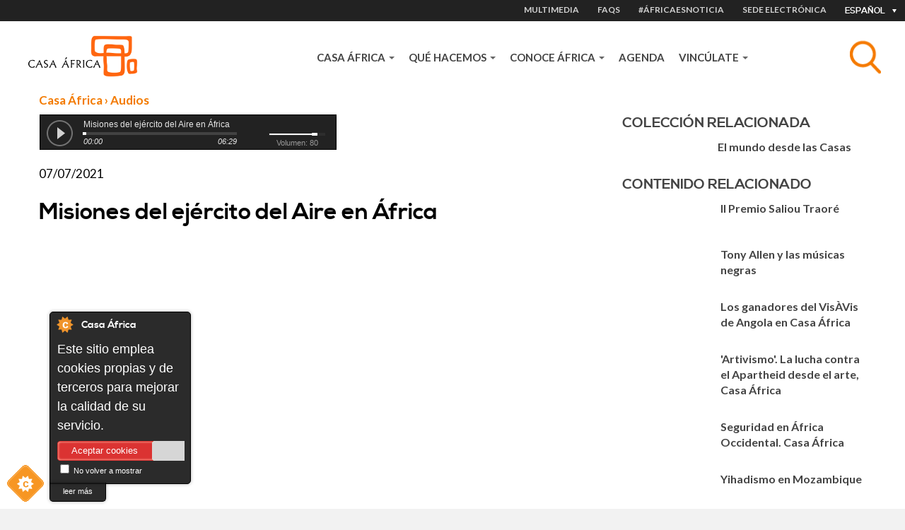

--- FILE ---
content_type: text/html; charset=utf-8
request_url: https://www.casafrica.es/es/mediateca/audio/misiones-del-ejercito-del-aire-en-africa
body_size: 12340
content:
<!DOCTYPE html>
  <!--[if IEMobile 7]><html class="no-js ie iem7" lang="es" dir="ltr"><![endif]-->
  <!--[if lte IE 6]><html class="no-js ie lt-ie9 lt-ie8 lt-ie7" lang="es" dir="ltr"><![endif]-->
  <!--[if (IE 7)&(!IEMobile)]><html class="no-js ie lt-ie9 lt-ie8" lang="es" dir="ltr"><![endif]-->
  <!--[if IE 8]><html class="no-js ie lt-ie9" lang="es" dir="ltr"><![endif]-->
  <!--[if (gte IE 9)|(gt IEMobile 7)]><html class="no-js ie" lang="es" dir="ltr" prefix="og: http://ogp.me/ns# content: http://purl.org/rss/1.0/modules/content/ dc: http://purl.org/dc/terms/ foaf: http://xmlns.com/foaf/0.1/ rdfs: http://www.w3.org/2000/01/rdf-schema# sioc: http://rdfs.org/sioc/ns# sioct: http://rdfs.org/sioc/types# skos: http://www.w3.org/2004/02/skos/core# xsd: http://www.w3.org/2001/XMLSchema#"><![endif]-->
  <!--[if !IE]><!--><html class="no-js" lang="es" dir="ltr" prefix="og: http://ogp.me/ns# content: http://purl.org/rss/1.0/modules/content/ dc: http://purl.org/dc/terms/ foaf: http://xmlns.com/foaf/0.1/ rdfs: http://www.w3.org/2000/01/rdf-schema# sioc: http://rdfs.org/sioc/ns# sioct: http://rdfs.org/sioc/types# skos: http://www.w3.org/2004/02/skos/core# xsd: http://www.w3.org/2001/XMLSchema#"><!--<![endif]-->
<head>
  <meta charset="utf-8" />
<link rel="shortcut icon" href="https://www.casafrica.es/sites/default/files/favicon_0.ico" type="image/vnd.microsoft.icon" />
<link rel="profile" href="http://www.w3.org/1999/xhtml/vocab" />
<meta name="HandheldFriendly" content="true" />
<meta name="MobileOptimized" content="width" />
<meta http-equiv="cleartype" content="on" />
<link rel="apple-touch-icon-precomposed" href="https://www.casafrica.es/sites/all/themes/contrib/omega/omega/apple-touch-icon-precomposed-114x114.png" sizes="114x114" />
<link rel="apple-touch-icon-precomposed" href="https://www.casafrica.es/sites/all/themes/contrib/omega/omega/apple-touch-icon-precomposed.png" />
<link rel="apple-touch-icon-precomposed" href="https://www.casafrica.es/sites/all/themes/contrib/omega/omega/apple-touch-icon-precomposed-144x144.png" sizes="144x144" />
<link rel="apple-touch-icon-precomposed" href="https://www.casafrica.es/sites/all/themes/contrib/omega/omega/apple-touch-icon-precomposed-72x72.png" sizes="72x72" />
<meta name="viewport" content="width=device-width, initial-scale=1.0" />
<meta name="generator" content="Drupal 7 (http://drupal.org)" />
<link rel="canonical" href="https://www.casafrica.es/es/mediateca/audio/misiones-del-ejercito-del-aire-en-africa" />
<link rel="shortlink" href="https://www.casafrica.es/es/node/49887" />
<meta property="og:site_name" content="Casafrica" />
<meta property="og:type" content="non_profit" />
<meta property="og:url" content="https://www.casafrica.es" />
<meta property="og:title" content="Misiones del ejército del Aire en África" />
<meta property="og:updated_time" content="2025-01-20T16:15:25+00:00" />
<meta property="og:image" content="https://www.casafrica.es/sites/all/themes/custom/cafricath/logo.png" />
<meta property="article:published_time" content="2021-07-07T11:48:55+01:00" />
<meta property="article:modified_time" content="2025-01-20T16:15:25+00:00" />
  <title>Misiones del ejército del Aire en África | Casa África</title>
  <link type="text/css" rel="stylesheet" href="https://www.casafrica.es/sites/default/files/css/css_NliRjiR2et_p4hxOOuIVlC6M0E-US1f5zZkCqyzbZgc.css" media="all" />
<link type="text/css" rel="stylesheet" href="https://www.casafrica.es/sites/default/files/css/css_8RcwqymGmMZUYSG3X8NfVhVvmSRLif0DrkNrhQZBRsc.css" media="all" />
<link type="text/css" rel="stylesheet" href="https://cdnjs.cloudflare.com/ajax/libs/font-awesome/4.4.0/css/font-awesome.min.css" media="all" />
<link type="text/css" rel="stylesheet" href="https://www.casafrica.es/sites/default/files/css/css_ukdcFwMbIuc75xlGDF4g-LmM1kKaSwVZrDra3Ex9Bic.css" media="all" />
<link type="text/css" rel="stylesheet" href="https://www.casafrica.es/sites/default/files/css/css_WfGl0B9UV7ZrBcUBAKrS-96LXpTM8PiwCtVAYLLhSnk.css" media="all" />
<link type="text/css" rel="stylesheet" href="https://www.casafrica.es/sites/default/files/css/css_n3nCrQ457McBoz5XrfP26mFqS3ndZ9PEPwz2xVhBbDw.css" media="all" />
<link rel="stylesheet" href="https://use.typekit.net/ouh0ysa.css">
  <script src="https://www.casafrica.es/sites/default/files/js/js_mN9w0LQVxoL2dnVlT9Gw3WGphOAAFPIl81G3deI_7uk.js"></script>
<script src="https://www.casafrica.es/sites/default/files/js/js_OsIPqDDixzSgYN1lqPUkslBo7VIBQTCag3yv7DdRnQs.js"></script>
<script src="https://www.casafrica.es/sites/default/files/js/js_x4kAL64nHjTBsdBl7Ah-mfA2Xm732abOYRubJrutZ1E.js"></script>
<script src="https://www.casafrica.es/sites/default/files/js/js_MLt56RzJqWFR_aiJFFfvi_t_kLCw9UBBQxB9eAVl_9M.js"></script>
<script src="https://www.googletagmanager.com/gtag/js?id=G-MHKETBTX9N"></script>
<script>window.dataLayer = window.dataLayer || [];function gtag(){dataLayer.push(arguments)};gtag("js", new Date());gtag("set", "developer_id.dMDhkMT", true);gtag("config", "G-MHKETBTX9N", {"groups":"default","anonymize_ip":true});</script>
<script src="https://www.casafrica.es/sites/default/files/js/js_gNfPAuz-hqFa8MFp_JFsJfoX297ioF1Ab58bUPU3C2I.js"></script>
<script src="https://www.casafrica.es/sites/default/files/js/js_lbSGCBlYWcmb-lQ_GuyXsYVWFrjNaYyUvibsbyRykCM.js"></script>
<script>jQuery.extend(Drupal.settings, {"basePath":"\/","pathPrefix":"es\/","setHasJsCookie":0,"ajaxPageState":{"theme":"cafricath","theme_token":"xeIJdPQvmsHpspe2UTnZDumBvauWKtEdX21GDsncQjE","jquery_version":"1.10","js":{"0":1,"1":1,"2":1,"3":1,"sites\/all\/modules\/contrib\/jplayer\/theme\/jplayer.js":1,"sites\/all\/modules\/contrib\/jquery_update\/replace\/jquery\/1.10\/jquery.min.js":1,"misc\/jquery-extend-3.4.0.js":1,"misc\/jquery-html-prefilter-3.5.0-backport.js":1,"misc\/jquery.once.js":1,"misc\/drupal.js":1,"sites\/all\/themes\/contrib\/omega\/omega\/js\/no-js.js":1,"sites\/all\/modules\/contrib\/jquery_update\/replace\/ui\/ui\/minified\/jquery.ui.core.min.js":1,"sites\/all\/modules\/contrib\/jquery_update\/replace\/ui\/ui\/minified\/jquery.ui.widget.min.js":1,"sites\/all\/modules\/contrib\/jquery_update\/replace\/ui\/ui\/minified\/jquery.ui.tabs.min.js":1,"sites\/all\/modules\/contrib\/jquery_update\/replace\/ui\/ui\/minified\/jquery.ui.accordion.min.js":1,"sites\/all\/libraries\/jplayer\/jquery.jplayer.min.js":1,"sites\/all\/modules\/contrib\/jquery_update\/replace\/ui\/external\/jquery.cookie.js":1,"sites\/all\/modules\/contrib\/jquery_update\/replace\/misc\/jquery.form.min.js":1,"sites\/all\/libraries\/chosen\/chosen.jquery.min.js":1,"misc\/ajax.js":1,"sites\/all\/modules\/contrib\/jquery_update\/js\/jquery_update.js":1,"sites\/all\/modules\/cookiecontrol\/js\/cookieControl-5.1.min.js":1,"public:\/\/languages\/es_t_YAHfvtSaRezBFhU-PQjoLT4kOz2OVuACOak7oL6Tw.js":1,"sites\/all\/libraries\/colorbox\/jquery.colorbox-min.js":1,"sites\/all\/modules\/contrib\/colorbox\/js\/colorbox.js":1,"sites\/all\/modules\/contrib\/colorbox\/js\/colorbox_inline.js":1,"sites\/all\/modules\/contrib\/views_load_more\/views_load_more.js":1,"sites\/all\/modules\/contrib\/views\/js\/base.js":1,"misc\/progress.js":1,"sites\/all\/modules\/contrib\/views\/js\/ajax_view.js":1,"sites\/all\/modules\/custom\/ca_search\/js\/generic-search.behaviors.js":1,"sites\/all\/modules\/contrib\/tb_megamenu\/js\/tb-megamenu-frontend.js":1,"sites\/all\/modules\/contrib\/tb_megamenu\/js\/tb-megamenu-touch.js":1,"sites\/all\/modules\/google_analytics\/googleanalytics.js":1,"https:\/\/www.googletagmanager.com\/gtag\/js?id=G-MHKETBTX9N":1,"4":1,"sites\/all\/modules\/contrib\/better_exposed_filters\/better_exposed_filters.js":1,"sites\/all\/modules\/contrib\/field_group\/field_group.js":1,"sites\/all\/modules\/contrib\/ctools\/js\/auto-submit.js":1,"sites\/all\/modules\/contrib\/chosen\/chosen.js":1,"sites\/all\/themes\/custom\/cafricath\/js\/cafricath.behaviors.js":1,"sites\/all\/themes\/custom\/cafricath\/js\/mobile-menu.js":1,"sites\/all\/themes\/custom\/cafricath\/ca_colorbox\/colorbox_style.js":1},"css":{"sites\/all\/themes\/contrib\/omega\/omega\/css\/modules\/system\/system.base.css":1,"sites\/all\/themes\/contrib\/omega\/omega\/css\/modules\/system\/system.menus.theme.css":1,"sites\/all\/themes\/contrib\/omega\/omega\/css\/modules\/system\/system.messages.theme.css":1,"sites\/all\/themes\/contrib\/omega\/omega\/css\/modules\/system\/system.theme.css":1,"sites\/all\/modules\/contrib\/date\/date_repeat_field\/date_repeat_field.css":1,"modules\/node\/node.css":1,"sites\/all\/modules\/contrib\/views\/css\/views.css":1,"sites\/all\/themes\/contrib\/omega\/omega\/css\/modules\/field\/field.theme.css":1,"sites\/all\/themes\/contrib\/omega\/omega\/css\/modules\/user\/user.base.css":1,"sites\/all\/themes\/contrib\/omega\/omega\/css\/modules\/user\/user.theme.css":1,"sites\/all\/modules\/contrib\/ckeditor\/css\/ckeditor.css":1,"misc\/ui\/jquery.ui.core.css":1,"misc\/ui\/jquery.ui.theme.css":1,"misc\/ui\/jquery.ui.tabs.css":1,"misc\/ui\/jquery.ui.accordion.css":1,"sites\/all\/libraries\/chosen\/chosen.css":1,"sites\/all\/modules\/contrib\/chosen\/css\/chosen-drupal.css":1,"sites\/all\/modules\/contrib\/better_messages\/better_messages_admin.css":1,"sites\/all\/modules\/contrib\/better_messages\/skins\/default\/better_messages.css":1,"sites\/all\/modules\/custom\/bootstrap_layouts\/assets\/css\/layout.css":1,"sites\/all\/modules\/contrib\/ctools\/css\/ctools.css":1,"sites\/all\/modules\/contrib\/panels\/css\/panels.css":1,"sites\/all\/modules\/contrib\/jplayer\/theme\/jplayer.css":1,"https:\/\/cdnjs.cloudflare.com\/ajax\/libs\/font-awesome\/4.4.0\/css\/font-awesome.min.css":1,"sites\/all\/modules\/contrib\/tb_megamenu\/css\/bootstrap.css":1,"sites\/all\/modules\/contrib\/tb_megamenu\/css\/base.css":1,"sites\/all\/modules\/contrib\/tb_megamenu\/css\/default.css":1,"sites\/all\/modules\/contrib\/tb_megamenu\/css\/compatibility.css":1,"sites\/all\/libraries\/fontello\/css\/fontello.css":1,"sites\/all\/modules\/contrib\/date\/date_api\/date.css":1,"sites\/all\/themes\/custom\/cafricath\/css\/styles.css":1,"sites\/all\/themes\/custom\/cafricath\/css\/styles0.css":1,"all:0":1}},"colorbox":{"transition":"elastic","speed":"350","opacity":"0.60","slideshow":false,"slideshowAuto":true,"slideshowSpeed":"2500","slideshowStart":"start slideshow","slideshowStop":"stop slideshow","current":"{current} of {total}","previous":"\u00ab Prev","next":"Next \u00bb","close":"Close","overlayClose":true,"returnFocus":true,"maxWidth":"100%","maxHeight":"80%","initialWidth":"100%","initialHeight":"80%","fixed":true,"scrolling":false,"mobiledetect":false,"mobiledevicewidth":"480px","file_public_path":"\/sites\/default\/files","specificPagesDefaultValue":"admin*\nimagebrowser*\nimg_assist*\nimce*\nnode\/add\/*\nnode\/*\/edit\nprint\/*\nprintpdf\/*\nsystem\/ajax\nsystem\/ajax\/*"},"jplayerInstances":{"jplayer-node-49887-field-audio-file-1769419692":{"files":[{"mp3":"https:\/\/www.casafrica.es\/sites\/default\/files\/contents\/audio\/misiones_del_ejercito_del_aire_en_africa.mp3"}],"solution":"html, flash","supplied":"mp3","preload":"metadata","volume":0.8,"muted":false,"autoplay":false,"repeat":"none","backgroundColor":"000000","continuous":"0"},"jplayer-node-46856-field-audio-file-1769419692":{"files":[{"mp3":"https:\/\/www.casafrica.es\/sites\/default\/files\/contents\/audio\/ii_premio_saliou_traore.mp3"}],"solution":"html, flash","supplied":"mp3","preload":"metadata","volume":0.8,"muted":false,"autoplay":false,"repeat":"none","backgroundColor":"000000","continuous":"0"},"jplayer-node-46872-field-audio-file-1769419692":{"files":[{"mp3":"https:\/\/www.casafrica.es\/sites\/default\/files\/contents\/audio\/tony_allen_y_las_musicas_negras.mp3"}],"solution":"html, flash","supplied":"mp3","preload":"metadata","volume":0.8,"muted":false,"autoplay":false,"repeat":"none","backgroundColor":"000000","continuous":"0"},"jplayer-node-46890-field-audio-file-1769419692":{"files":[{"mp3":"https:\/\/www.casafrica.es\/sites\/default\/files\/contents\/audio\/los_ganadores_del_visavis_de_angola_en_casa_africa.mp3"}],"solution":"html, flash","supplied":"mp3","preload":"metadata","volume":0.8,"muted":false,"autoplay":false,"repeat":"none","backgroundColor":"000000","continuous":"0"},"jplayer-node-46906-field-audio-file-1769419692":{"files":[{"mp3":"https:\/\/www.casafrica.es\/sites\/default\/files\/contents\/audio\/artivismo._la_lucha_contra_el_apartheid_desde_el_arte_casa_africa.mp3"}],"solution":"html, flash","supplied":"mp3","preload":"metadata","volume":0.8,"muted":false,"autoplay":false,"repeat":"none","backgroundColor":"000000","continuous":"0"},"jplayer-node-46923-field-audio-file-1769419692":{"files":[{"mp3":"https:\/\/www.casafrica.es\/sites\/default\/files\/contents\/audio\/seguridad_en_africa_occidental._casa_africa.mp3"}],"solution":"html, flash","supplied":"mp3","preload":"metadata","volume":0.8,"muted":false,"autoplay":false,"repeat":"none","backgroundColor":"000000","continuous":"0"},"jplayer-node-48710-field-audio-file-1769419692":{"files":[{"mp3":"https:\/\/www.casafrica.es\/sites\/default\/files\/contents\/audio\/yihadismo_en_mozambique.mp3"}],"solution":"html, flash","supplied":"mp3","preload":"metadata","volume":0.8,"muted":false,"autoplay":false,"repeat":"none","backgroundColor":"000000","continuous":"0"},"jplayer-node-50061-field-audio-file-1769419692":{"files":[{"mp3":"https:\/\/www.casafrica.es\/sites\/default\/files\/contents\/audio\/wame_molefhe.mp3"}],"solution":"html, flash","supplied":"mp3","preload":"metadata","volume":0.8,"muted":false,"autoplay":false,"repeat":"none","backgroundColor":"000000","continuous":"0"},"jplayer-node-50498-field-audio-file-1769419692":{"files":[{"mp3":"https:\/\/www.casafrica.es\/sites\/default\/files\/contents\/audio\/sociedad_en_transformacion.mp3"}],"solution":"html, flash","supplied":"mp3","preload":"metadata","volume":0.8,"muted":false,"autoplay":false,"repeat":"none","backgroundColor":"000000","continuous":"0"},"jplayer-node-53830-field-audio-file-1769419692":{"files":[{"mp3":"https:\/\/www.casafrica.es\/sites\/default\/files\/contents\/audio\/seminario_acrofa.mp3"}],"solution":"html, flash","supplied":"mp3","preload":"metadata","volume":0.8,"muted":false,"autoplay":false,"repeat":"none","backgroundColor":"000000","continuous":"0"},"jplayer-node-53889-field-audio-file-1769419692":{"files":[{"mp3":"https:\/\/www.casafrica.es\/sites\/default\/files\/contents\/audio\/los_maquis.mp3"}],"solution":"html, flash","supplied":"mp3","preload":"metadata","volume":0.8,"muted":false,"autoplay":false,"repeat":"none","backgroundColor":"000000","continuous":"0"}},"jPlayer":{"swfPath":"\/sites\/all\/libraries\/jplayer\/jquery.jplayer.swf","showHour":false,"showMin":true,"showSec":true,"padHour":false,"padMin":true,"padSec":true,"sepHour":":","sepMin":":","sepSec":""},"better_exposed_filters":{"views":{"related_content":{"displays":{"block_2":{"filters":[]}}},"related_collection_content":{"displays":{"block":{"filters":[]}}}},"datepicker":false,"slider":false,"settings":[],"autosubmit":false},"field_group":{"div":"block_style_3"},"views":{"ajax_path":"\/es\/views\/ajax","ajaxViews":{"views_dom_id:1a0e5a3eda87c7123490f247c79689cc":{"view_name":"related_collection_content","view_display_id":"block","view_args":"49887\/49887\/audio","view_path":"node\/49887","view_base_path":null,"view_dom_id":"1a0e5a3eda87c7123490f247c79689cc","pager_element":0}}},"urlIsAjaxTrusted":{"\/es\/views\/ajax":true,"\/es\/system\/ajax":true,"\/es\/search":true,"\/es":true},"googleanalytics":{"account":["G-MHKETBTX9N"],"trackOutbound":1,"trackMailto":1,"trackDownload":1,"trackDownloadExtensions":"7z|aac|arc|arj|asf|asx|avi|bin|csv|doc(x|m)?|dot(x|m)?|exe|flv|gif|gz|gzip|hqx|jar|jpe?g|js|mp(2|3|4|e?g)|mov(ie)?|msi|msp|pdf|phps|png|ppt(x|m)?|pot(x|m)?|pps(x|m)?|ppam|sld(x|m)?|thmx|qtm?|ra(m|r)?|sea|sit|tar|tgz|torrent|txt|wav|wma|wmv|wpd|xls(x|m|b)?|xlt(x|m)|xlam|xml|z|zip","trackColorbox":1},"ajax":{"edit-search":{"callback":"reload_search_results","wrapper":"generic-search-results","event":"search:autocomplete","url":"\/es\/system\/ajax","submit":{"_triggering_element_name":"search"}}},"chosen":{"selector":".views-exposed-form-pagina-agenda-block-search select.form-select","minimum_single":0,"minimum_multiple":0,"minimum_width":200,"options":{"allow_single_deselect":false,"disable_search":true,"disable_search_threshold":0,"search_contains":true,"placeholder_text_multiple":"Elija algunas opciones","placeholder_text_single":"Elija una opci\u00f3n","no_results_text":"Sin resultados","inherit_select_classes":true}}});</script>
</head>
<body class="html not-front not-logged-in page-node page-node- page-node-49887 node-type-audio i18n-es section-mediateca">
  <a href="#main-content" class="element-invisible element-focusable">Pasar al contenido principal</a>
    <div class="l-page">

            <div class="l-one">
              <div class="l-region l-region--one">
    <div id="block-locale-language" role="complementary" class="block block--locale block--locale-language">
  <div class="inner-content">
            <div class="block__content">
      <div class="current-lang">Español</div>
      <div class="available-langs">
        <ul class="language-switcher-locale-url"><li class="en first"><a href="/en/mediateca/audio/misiones-del-ejercito-del-aire-en-africa" class="language-link" xml:lang="en">English</a></li>
<li class="es active"><a href="/es/mediateca/audio/misiones-del-ejercito-del-aire-en-africa" class="language-link active" xml:lang="es">Español</a></li>
<li class="fr"><a href="/fr/mediateca/audio/misiones-del-ejercito-del-aire-en-africa" class="language-link" xml:lang="fr">Français</a></li>
<li class="pt last"><a href="/pt/mediateca/audio/misiones-del-ejercito-del-aire-en-africa" class="language-link" xml:lang="pt">Portuguese</a></li>
</ul>      </div>
    </div>
  </div>
</div>
<nav id="block-menu-menu-heading-menu" role="navigation" class="block block--menu block--menu-menu-heading-menu">
      
  <ul class="menu"><li class="first leaf item-1"><a href="/es/multimedia">MULTIMEDIA</a></li>
<li class="leaf item-2"><a href="/es/content/faqs">FAQS</a></li>
<li class="leaf"><a href="/es/africaesnoticia">#ÁfricaEsNoticia</a></li>
<li class="last leaf"><a href="https://www.casafrica.es/es/portal-de-transparencia#container-9492">Sede electrónica</a></li>
</ul></nav>
  </div>
        </div>
    
            <div class="l-two">
              <div class="l-region l-region--two">
    <div id="block-blockify-blockify-logo" class="block block--blockify block--blockify-blockify-logo">
  <div class="inner-content">
    <!--  -->
        <div class="block__content">
      <a href="/es" id="logo" rel="home" title="Return to the Casa África home page"><img typeof="foaf:Image" src="https://www.casafrica.es/sites/all/themes/custom/cafricath/logo.png" alt="Casa África logo" /></a>    </div>
  </div>
</div>
<div id="block-ca-search-generic-search" class="block block--ca-search block--ca-search-generic-search">
  <div class="inner-content">
    <!--  -->
        <div class="block__content">
      <form class="ca-search-block-generic-search-form" action="/es/search" method="post" id="ca-search-block-generic-search-form" accept-charset="UTF-8"><div><div class="search-form-wrapper-top form-wrapper" id="edit-search-form-wrapper-top"><div class="form-item form-type-textfield form-item-search">
  <label class="element-invisible" for="edit-search">Asunto </label>
 <input placeholder="Busca tema, país, empresa, persona, autor..." autocomplete="off" class="search-autocomplete form-text" data-set-focus="1" type="text" id="edit-search" name="search" value="" size="60" maxlength="128" />
</div>
<input type="submit" id="edit-submit" name="op" value="Buscar" class="form-submit" /><div class="trigger-button"></div></div><div class="search-form-wrapper-bottom form-wrapper" id="edit-search-form-wrapper-bottom"><div id="generic-search-results" class="form-wrapper"></div></div><input type="hidden" name="form_build_id" value="form-o243C8s-KvMXXI7I5UajQQP-Ig375LDQutdyr6GdU3g" />
<input type="hidden" name="form_id" value="ca_search_block_generic_search_form" />
</div></form>    </div>
  </div>
</div>
<div id="block-tb-megamenu-main-menu" class="block block--tb-megamenu block--tb-megamenu-main-menu">
  <div class="inner-content">
    <!--  -->
        <div class="block__content">
      <div  class="tb-megamenu tb-megamenu-main-menu" class="tb-megamenu tb-megamenu-main-menu" role="navigation" aria-label="Main navigation">
      <button data-target=".nav-collapse" data-toggle="collapse" class="btn btn-navbar tb-megamenu-button" type="button">
      <i class="fa fa-reorder"></i>
    </button>
    <div class="nav-collapse  always-show">
    <ul  class="tb-megamenu-nav nav level-0 items-5" class="tb-megamenu-nav nav level-0 items-5">
    <li  data-id="1058" data-level="1" data-type="menu_item" data-class="" data-xicon="" data-caption="" data-alignsub="" data-group="0" data-hidewcol="0" data-hidesub="0" id="" style="" class="tb-megamenu-item level-1 mega dropdown" class="tb-megamenu-item level-1 mega dropdown">
    <a href="#"  class="dropdown-toggle">
            Casa África              <span class="caret"></span>
                </a>
          <div  data-class="" data-width="900" style="width: 900px;" class="tb-megamenu-submenu dropdown-menu mega-dropdown-menu nav-child" class="tb-megamenu-submenu dropdown-menu mega-dropdown-menu nav-child">
  <div class="mega-dropdown-inner">
    <div  class="tb-megamenu-row row-fluid" class="tb-megamenu-row row-fluid">
  <div  data-class="" data-width="4" data-hidewcol="0" id="tb-megamenu-column-1" class="tb-megamenu-column span4  mega-col-nav" class="tb-megamenu-column span4  mega-col-nav">
  <div class="tb-megamenu-column-inner mega-inner clearfix">
        <ul  class="tb-megamenu-subnav mega-nav level-1 items-5" class="tb-megamenu-subnav mega-nav level-1 items-5">
    <li  data-id="4628" data-level="2" data-type="menu_item" data-class="menu-item-title" data-xicon="" data-caption="" data-alignsub="" data-group="0" data-hidewcol="0" data-hidesub="0" id="" style="" class="tb-megamenu-item level-2 mega menu-item-title" class="tb-megamenu-item level-2 mega menu-item-title">
    <a href="#" >
            CONÓCENOS                </a>
            </li>

  <li  data-id="4602" data-level="2" data-type="menu_item" data-class="" data-xicon="" data-caption="" data-alignsub="" data-group="0" data-hidewcol="0" data-hidesub="0" id="" style="" class="tb-megamenu-item level-2 mega" class="tb-megamenu-item level-2 mega">
    <a href="/es/quienes-somos" >
            Quiénes somos                </a>
            </li>

  <li  data-id="4603" data-level="2" data-type="menu_item" data-class="" data-xicon="" data-caption="" data-alignsub="" data-group="0" data-hidewcol="0" data-hidesub="0" id="" style="" class="tb-megamenu-item level-2 mega" class="tb-megamenu-item level-2 mega">
    <a href="/es/mediateca" >
            Mediateca                </a>
            </li>

  <li  data-id="4641" data-level="2" data-type="menu_item" data-class="" data-xicon="" data-caption="" data-alignsub="" data-group="0" data-hidewcol="0" data-hidesub="0" id="" style="" class="tb-megamenu-item level-2 mega" class="tb-megamenu-item level-2 mega">
    <a href="/es/trabaja-con-nosotros" >
            Trabaja con nosotros                </a>
            </li>

  <li  data-id="4643" data-level="2" data-type="menu_item" data-class="" data-xicon="" data-caption="" data-alignsub="" data-group="0" data-hidewcol="0" data-hidesub="0" id="" style="" class="tb-megamenu-item level-2 mega" class="tb-megamenu-item level-2 mega">
    <a href="/es/portal-de-transparencia" >
            Portal de transparencia                </a>
            </li>
</ul>
  </div>
</div>

<div  data-class="" data-width="4" data-hidewcol="" id="tb-megamenu-column-2" class="tb-megamenu-column span4  mega-col-nav" class="tb-megamenu-column span4  mega-col-nav">
  <div class="tb-megamenu-column-inner mega-inner clearfix">
        <ul  class="tb-megamenu-subnav mega-nav level-1 items-3" class="tb-megamenu-subnav mega-nav level-1 items-3">
    <li  data-id="4604" data-level="2" data-type="menu_item" data-class="menu-item-title" data-xicon="" data-caption="" data-alignsub="" data-group="1" data-hidewcol="0" data-hidesub="0" id="" style="" class="tb-megamenu-item level-2 mega menu-item-title" class="tb-megamenu-item level-2 mega menu-item-title">
    <a href="#" >
            NOTICIAS                </a>
            </li>

  <li  data-id="4605" data-level="2" data-type="menu_item" data-class="" data-xicon="" data-caption="" data-alignsub="" data-group="0" data-hidewcol="0" data-hidesub="0" id="" style="" class="tb-megamenu-item level-2 mega" class="tb-megamenu-item level-2 mega">
    <a href="/es/africaesnoticia" >
            #ÁfricaEsNoticia                </a>
            </li>

  <li  data-id="4584" data-level="2" data-type="menu_item" data-class="" data-xicon="" data-caption="" data-alignsub="" data-group="0" data-hidewcol="0" data-hidesub="0" id="" style="" class="tb-megamenu-item level-2 mega" class="tb-megamenu-item level-2 mega">
    <a href="/es/institucional" >
            Descargas                </a>
            </li>
</ul>
  </div>
</div>

<div  data-showblocktitle="1" data-class="bgcolor-F37A00 padding-0x20 full-height" data-width="4" data-hidewcol="" id="tb-megamenu-column-3" class="tb-megamenu-column span4  mega-col-nav bgcolor-F37A00 padding-0x20 full-height" class="tb-megamenu-column span4  mega-col-nav bgcolor-F37A00 padding-0x20 full-height">
  <div class="tb-megamenu-column-inner mega-inner clearfix">
        <div  data-type="block" data-block="bean--texto-destacado-menu-casa-africa" class="tb-megamenu-block tb-block tb-megamenu-block" class="tb-megamenu-block tb-block tb-megamenu-block">
  <div class="block-inner">
    <div id="block-bean-texto-destacado-menu-casa-africa" class="block block--bean block--bean-texto-destacado-menu-casa-africa bgcolor-F37A00  paragraphs-container">
  <div class="inner-content">
    <!--  -->
        <div class="block__content">
      <div class="entity entity-bean bean-common-content clearfix" about="/es/block/texto-destacado-menu-casa-africa" typeof="" class="entity entity-bean bean-common-content">
        <div class="content">
    
<div class="paragraphs-items paragraphs-items-field-contents paragraphs-items-field-contents-full paragraphs-items-full row" class="paragraphs-items paragraphs-items-field-contents paragraphs-items-field-contents-full paragraphs-items-full row">
  <div class="entity entity-paragraphs-item paragraphs-item-text-content view-mode-full   col-md-12 " about="" typeof="" class="entity entity-paragraphs-item paragraphs-item-text-content view-mode-full   col-md-12 ">
  <div class="content">
    <div class="field field--name-field-body field--type-text-long field--label-hidden"><div class="field__items"><div class="field__item even"><p class="block__title fontcolor-FFFFFF">Nuestra misión es acercar África y España</p>
<p class="fontcolor-FFFFFF">A través de actividades divulgativas, educativas, económicas y culturales, fomentamos el conocimiento mutuo y fortalecemos las relaciones hispanoafricanas.</p>
</div></div></div>  </div>
</div>
</div>
  </div>
</div>
    </div>
  </div>
</div>
  </div>
</div>
  </div>
</div>
</div>
  </div>
</div>
  </li>

  <li  data-id="4606" data-level="1" data-type="menu_item" data-class="" data-xicon="" data-caption="" data-alignsub="" data-group="0" data-hidewcol="0" data-hidesub="0" id="" style="" class="tb-megamenu-item level-1 mega dropdown" class="tb-megamenu-item level-1 mega dropdown">
    <a href="#"  class="dropdown-toggle">
            QUÉ HACEMOS              <span class="caret"></span>
                </a>
          <div  data-class="" data-width="900" style="width: 900px;" class="tb-megamenu-submenu dropdown-menu mega-dropdown-menu nav-child" class="tb-megamenu-submenu dropdown-menu mega-dropdown-menu nav-child">
  <div class="mega-dropdown-inner">
    <div  class="tb-megamenu-row row-fluid" class="tb-megamenu-row row-fluid">
  <div  data-class="" data-width="4" data-hidewcol="0" id="tb-megamenu-column-4" class="tb-megamenu-column span4  mega-col-nav" class="tb-megamenu-column span4  mega-col-nav">
  <div class="tb-megamenu-column-inner mega-inner clearfix">
        <ul  class="tb-megamenu-subnav mega-nav level-1 items-2" class="tb-megamenu-subnav mega-nav level-1 items-2">
    <li  data-id="4607" data-level="2" data-type="menu_item" data-class="menu-item-title" data-xicon="" data-caption="" data-alignsub="" data-group="0" data-hidewcol="0" data-hidesub="0" id="" style="" class="tb-megamenu-item level-2 mega menu-item-title" class="tb-megamenu-item level-2 mega menu-item-title">
    <a href="#" >
            PROGRAMAS                </a>
            </li>

  <li  data-id="4631" data-level="2" data-type="menu_item" data-class="" data-xicon="" data-caption="" data-alignsub="" data-group="0" data-hidewcol="0" data-hidesub="0" id="" style="" class="tb-megamenu-item level-2 mega" class="tb-megamenu-item level-2 mega">
    <a href="/es/programas-de-casa-africa" >
            Las líneas de actuación de Casa África                </a>
            </li>
</ul>
  </div>
</div>

<div  data-class="" data-width="4" data-hidewcol="" id="tb-megamenu-column-5" class="tb-megamenu-column span4  mega-col-nav" class="tb-megamenu-column span4  mega-col-nav">
  <div class="tb-megamenu-column-inner mega-inner clearfix">
        <ul  class="tb-megamenu-subnav mega-nav level-1 items-4" class="tb-megamenu-subnav mega-nav level-1 items-4">
    <li  data-id="4612" data-level="2" data-type="menu_item" data-class="" data-xicon="" data-caption="" data-alignsub="" data-group="0" data-hidewcol="0" data-hidesub="0" id="" style="" class="tb-megamenu-item level-2 mega" class="tb-megamenu-item level-2 mega">
    <a href="/es/exposiciones" >
            Exposiciones                </a>
            </li>

  <li  data-id="4608" data-level="2" data-type="menu_item" data-class="" data-xicon="" data-caption="" data-alignsub="" data-group="0" data-hidewcol="0" data-hidesub="0" id="" style="" class="tb-megamenu-item level-2 mega" class="tb-megamenu-item level-2 mega">
    <a href="/es/letras-africanas" >
            Letras Africanas                </a>
            </li>

  <li  data-id="4610" data-level="2" data-type="menu_item" data-class="" data-xicon="" data-caption="" data-alignsub="" data-group="0" data-hidewcol="0" data-hidesub="0" id="" style="" class="tb-megamenu-item level-2 mega" class="tb-megamenu-item level-2 mega">
    <a href="/es/mediateca" >
            Mediateca                </a>
            </li>

  <li  data-id="4613" data-level="2" data-type="menu_item" data-class="" data-xicon="" data-caption="" data-alignsub="" data-group="0" data-hidewcol="0" data-hidesub="0" id="" style="" class="tb-megamenu-item level-2 mega" class="tb-megamenu-item level-2 mega">
    <a href="/es/premios-de-casa-africa" >
            Premios                </a>
            </li>
</ul>
  </div>
</div>

<div  data-class="" data-width="4" data-hidewcol="" id="tb-megamenu-column-6" class="tb-megamenu-column span4  mega-col-nav" class="tb-megamenu-column span4  mega-col-nav">
  <div class="tb-megamenu-column-inner mega-inner clearfix">
        <ul  class="tb-megamenu-subnav mega-nav level-1 items-2" class="tb-megamenu-subnav mega-nav level-1 items-2">
    <li  data-id="4611" data-level="2" data-type="menu_item" data-class="" data-xicon="" data-caption="" data-alignsub="" data-group="0" data-hidewcol="0" data-hidesub="0" id="" style="" class="tb-megamenu-item level-2 mega" class="tb-megamenu-item level-2 mega">
    <a href="https://www.esafrica.es" >
            Blog EsÁfrica                </a>
            </li>

  <li  data-id="4639" data-level="2" data-type="menu_item" data-class="" data-xicon="" data-caption="" data-alignsub="" data-group="0" data-hidewcol="0" data-hidesub="0" id="" style="" class="tb-megamenu-item level-2 mega" class="tb-megamenu-item level-2 mega">
    <a href="/es/node/12419/" >
            Publicaciones                 </a>
            </li>
</ul>
  </div>
</div>
</div>
  </div>
</div>
  </li>

  <li  data-id="4614" data-level="1" data-type="menu_item" data-class="" data-xicon="" data-caption="" data-alignsub="" data-group="0" data-hidewcol="0" data-hidesub="0" id="" style="" class="tb-megamenu-item level-1 mega dropdown" class="tb-megamenu-item level-1 mega dropdown">
    <a href="#"  class="dropdown-toggle">
            CONOCE ÁFRICA              <span class="caret"></span>
                </a>
          <div  data-class="" data-width="900" style="width: 900px;" class="tb-megamenu-submenu dropdown-menu mega-dropdown-menu nav-child" class="tb-megamenu-submenu dropdown-menu mega-dropdown-menu nav-child">
  <div class="mega-dropdown-inner">
    <div  class="tb-megamenu-row row-fluid" class="tb-megamenu-row row-fluid">
  <div  data-class="" data-width="4" data-hidewcol="0" id="tb-megamenu-column-7" class="tb-megamenu-column span4  mega-col-nav" class="tb-megamenu-column span4  mega-col-nav">
  <div class="tb-megamenu-column-inner mega-inner clearfix">
        <ul  class="tb-megamenu-subnav mega-nav level-1 items-10" class="tb-megamenu-subnav mega-nav level-1 items-10">
    <li  data-id="4615" data-level="2" data-type="menu_item" data-class="menu-item-title" data-xicon="" data-caption="" data-alignsub="" data-group="0" data-hidewcol="0" data-hidesub="0" id="" style="" class="tb-megamenu-item level-2 mega menu-item-title" class="tb-megamenu-item level-2 mega menu-item-title">
    <a href="#" >
            TEMAS                </a>
            </li>

  <li  data-id="4907" data-level="2" data-type="menu_item" data-class="" data-xicon="" data-caption="" data-alignsub="" data-group="0" data-hidewcol="0" data-hidesub="0" id="" style="" class="tb-megamenu-item level-2 mega" class="tb-megamenu-item level-2 mega">
    <a href="/es/sociedad-civil" >
            Sociedad civil                </a>
            </li>

  <li  data-id="4354" data-level="2" data-type="menu_item" data-class="" data-xicon="" data-caption="" data-alignsub="" data-group="0" data-hidewcol="0" data-hidesub="0" id="" style="" class="tb-megamenu-item level-2 mega" class="tb-megamenu-item level-2 mega">
    <a href="/es/genero" >
            Género                </a>
            </li>

  <li  data-id="4904" data-level="2" data-type="menu_item" data-class="" data-xicon="" data-caption="" data-alignsub="" data-group="0" data-hidewcol="0" data-hidesub="0" id="" style="" class="tb-megamenu-item level-2 mega" class="tb-megamenu-item level-2 mega">
    <a href="/es/migraciones" >
            Migraciones                </a>
            </li>

  <li  data-id="4618" data-level="2" data-type="menu_item" data-class="" data-xicon="" data-caption="" data-alignsub="" data-group="1" data-hidewcol="0" data-hidesub="0" id="" style="" class="tb-megamenu-item level-2 mega" class="tb-megamenu-item level-2 mega">
    <a href="/es/economia" >
            Economía                </a>
            </li>

  <li  data-id="2754" data-level="2" data-type="menu_item" data-class="" data-xicon="" data-caption="" data-alignsub="" data-group="0" data-hidewcol="0" data-hidesub="0" id="" style="" class="tb-megamenu-item level-2 mega" class="tb-megamenu-item level-2 mega">
    <a href="/es/literatura" >
            Literatura                </a>
            </li>

  <li  data-id="4609" data-level="2" data-type="menu_item" data-class="" data-xicon="" data-caption="" data-alignsub="" data-group="0" data-hidewcol="0" data-hidesub="0" id="" style="" class="tb-megamenu-item level-2 mega" class="tb-megamenu-item level-2 mega">
    <a href="/es/cine" >
            Cine                </a>
            </li>

  <li  data-id="4620" data-level="2" data-type="menu_item" data-class="" data-xicon="" data-caption="" data-alignsub="" data-group="0" data-hidewcol="0" data-hidesub="0" id="" style="" class="tb-megamenu-item level-2 mega" class="tb-megamenu-item level-2 mega">
    <a href="/es/musica" >
            Música                </a>
            </li>

  <li  data-id="4621" data-level="2" data-type="menu_item" data-class="" data-xicon="" data-caption="" data-alignsub="" data-group="0" data-hidewcol="0" data-hidesub="0" id="" style="" class="tb-megamenu-item level-2 mega" class="tb-megamenu-item level-2 mega">
    <a href="/es/periodismo-en-africa" >
            Periodismo en África                </a>
            </li>

  <li  data-id="4619" data-level="2" data-type="menu_item" data-class="" data-xicon="" data-caption="" data-alignsub="" data-group="0" data-hidewcol="0" data-hidesub="0" id="" style="" class="tb-megamenu-item level-2 mega" class="tb-megamenu-item level-2 mega">
    <a href="/es/content/tecnologia" >
            Tecnología                </a>
            </li>
</ul>
  </div>
</div>

<div  data-class="" data-width="4" data-hidewcol="" id="tb-megamenu-column-8" class="tb-megamenu-column span4  mega-col-nav" class="tb-megamenu-column span4  mega-col-nav">
  <div class="tb-megamenu-column-inner mega-inner clearfix">
        <ul  class="tb-megamenu-subnav mega-nav level-1 items-6" class="tb-megamenu-subnav mega-nav level-1 items-6">
    <li  data-id="4622" data-level="2" data-type="menu_item" data-class="menu-item-title" data-xicon="" data-caption="" data-alignsub="" data-group="0" data-hidewcol="0" data-hidesub="0" id="" style="" class="tb-megamenu-item level-2 mega menu-item-title" class="tb-megamenu-item level-2 mega menu-item-title">
    <a href="#" >
            QUIERO                </a>
            </li>

  <li  data-id="4624" data-level="2" data-type="menu_item" data-class="" data-xicon="" data-caption="" data-alignsub="" data-group="0" data-hidewcol="0" data-hidesub="0" id="" style="" class="tb-megamenu-item level-2 mega" class="tb-megamenu-item level-2 mega">
    <a href="/es/estudiar-en-africa" >
            Estudiar en África                </a>
            </li>

  <li  data-id="4625" data-level="2" data-type="menu_item" data-class="" data-xicon="" data-caption="" data-alignsub="" data-group="0" data-hidewcol="0" data-hidesub="0" id="" style="" class="tb-megamenu-item level-2 mega" class="tb-megamenu-item level-2 mega">
    <a href="/es/ser-voluntarioa-en-africa" >
            Ser voluntario/a en África                </a>
            </li>

  <li  data-id="4623" data-level="2" data-type="menu_item" data-class="" data-xicon="" data-caption="" data-alignsub="" data-group="0" data-hidewcol="0" data-hidesub="0" id="" style="" class="tb-megamenu-item level-2 mega" class="tb-megamenu-item level-2 mega">
    <a href="/es/trabajar-en-africa" >
            Trabajar en África                </a>
            </li>

  <li  data-id="2751" data-level="2" data-type="menu_item" data-class="menu-item-title" data-xicon="" data-caption="" data-alignsub="" data-group="0" data-hidewcol="0" data-hidesub="0" id="" style="" class="tb-megamenu-item level-2 mega menu-item-title" class="tb-megamenu-item level-2 mega menu-item-title">
    <a href="#" >
            PAÍSES AFRICANOS                </a>
            </li>

  <li  data-id="4632" data-level="2" data-type="menu_item" data-class="" data-xicon="" data-caption="" data-alignsub="" data-group="0" data-hidewcol="0" data-hidesub="0" id="" style="" class="tb-megamenu-item level-2 mega" class="tb-megamenu-item level-2 mega">
    <a href="/es/conoce-africa/paises-africanos" >
            Información económica y cultural de los países africanos                </a>
            </li>
</ul>
  </div>
</div>

<div  data-showblocktitle="1" data-class="" data-width="4" data-hidewcol="" id="tb-megamenu-column-9" class="tb-megamenu-column span4  mega-col-nav" class="tb-megamenu-column span4  mega-col-nav">
  <div class="tb-megamenu-column-inner mega-inner clearfix">
        <div  data-type="block" data-block="block--3" class="tb-megamenu-block tb-block tb-megamenu-block" class="tb-megamenu-block tb-block tb-megamenu-block">
  <div class="block-inner">
    <div id="block-block-3" class="block block--block block--block-3">
  <div class="inner-content">
    <!--  -->
        <div class="block__content">
      <p><img alt="" height="224" src="/sites/default/files/african-map.png" width="200" /></p>
    </div>
  </div>
</div>
  </div>
</div>
  </div>
</div>
</div>
  </div>
</div>
  </li>

  <li  data-id="4668" data-level="1" data-type="menu_item" data-class="" data-xicon="" data-caption="" data-alignsub="" data-group="0" data-hidewcol="0" data-hidesub="0" id="" style="" class="tb-megamenu-item level-1 mega" class="tb-megamenu-item level-1 mega">
    <a href="/es/agenda" >
            Agenda                </a>
            </li>

  <li  data-id="1062" data-level="1" data-type="menu_item" data-class="" data-xicon="" data-caption="" data-alignsub="" data-group="0" data-hidewcol="0" data-hidesub="0" id="" style="" class="tb-megamenu-item level-1 mega dropdown" class="tb-megamenu-item level-1 mega dropdown">
    <a href="#"  class="dropdown-toggle">
            Vincúlate              <span class="caret"></span>
                </a>
          <div  data-class="" data-width="" class="tb-megamenu-submenu dropdown-menu mega-dropdown-menu nav-child" class="tb-megamenu-submenu dropdown-menu mega-dropdown-menu nav-child">
  <div class="mega-dropdown-inner">
    <div  class="tb-megamenu-row row-fluid" class="tb-megamenu-row row-fluid">
  <div  data-class="" data-width="12" data-hidewcol="0" id="tb-megamenu-column-10" class="tb-megamenu-column span12  mega-col-nav" class="tb-megamenu-column span12  mega-col-nav">
  <div class="tb-megamenu-column-inner mega-inner clearfix">
        <ul  class="tb-megamenu-subnav mega-nav level-1 items-5" class="tb-megamenu-subnav mega-nav level-1 items-5">
    <li  data-id="4645" data-level="2" data-type="menu_item" data-class="menu-item-title" data-xicon="" data-caption="" data-alignsub="" data-group="0" data-hidewcol="0" data-hidesub="0" id="" style="" class="tb-megamenu-item level-2 mega menu-item-title" class="tb-megamenu-item level-2 mega menu-item-title">
    <a href="#" >
            VINCÚLATE                </a>
            </li>

  <li  data-id="4425" data-level="2" data-type="menu_item" data-class="" data-xicon="" data-caption="" data-alignsub="" data-group="0" data-hidewcol="0" data-hidesub="0" id="" style="" class="tb-megamenu-item level-2 mega" class="tb-megamenu-item level-2 mega">
    <a href="/es/creando-redes" >
            Creando Redes. Comunidad de expertos                </a>
            </li>

  <li  data-id="4426" data-level="2" data-type="menu_item" data-class="" data-xicon="" data-caption="" data-alignsub="" data-group="0" data-hidewcol="0" data-hidesub="0" id="" style="" class="tb-megamenu-item level-2 mega" class="tb-megamenu-item level-2 mega">
    <a href="/es/quien-es-quien" >
            Quién es quién en África                </a>
            </li>

  <li  data-id="4424" data-level="2" data-type="menu_item" data-class="" data-xicon="" data-caption="" data-alignsub="" data-group="0" data-hidewcol="0" data-hidesub="0" id="" style="" class="tb-megamenu-item level-2 mega" class="tb-megamenu-item level-2 mega">
    <a href="/es/person/join-us" >
            Date de alta                </a>
            </li>

  <li  data-id="4627" data-level="2" data-type="menu_item" data-class="" data-xicon="" data-caption="" data-alignsub="" data-group="0" data-hidewcol="0" data-hidesub="0" id="" style="" class="tb-megamenu-item level-2 mega" class="tb-megamenu-item level-2 mega">
    <a href="/es/search?f%25255B0%25255D=type%3Anetwork&f%255B0%255D=type%3Anetwork" >
            Organismos africanos                </a>
            </li>
</ul>
  </div>
</div>
</div>
  </div>
</div>
  </li>
</ul>
      </div>
  </div>
    </div>
  </div>
</div>
  </div>
            <div class="mobile-menu-wrapper">
                <a class="logo" href="/">
                    <img src="https://www.casafrica.es/sites/all/themes/custom/cafricath/logo.png" title="Casa África" alt="Casa África"/>
                </a>

                <div class="mobile-menu-background"></div>

                <div class="mobile-menu-wrapper-fixed">
                    <div class="toggle-wrapper">
                        <a class="menu-toggle" href="#">Menu</a>
                        <div class="search-trigger-button"></div>
                    </div>
                    <div class="mobile-menu">
                        <div class="close"></div>
                        <div class="block-fixed"></div>
                        <div class="block-scrollable"></div>
                    </div>
                </div>
            </div>
        </div>
    
            <div class="l-admin">
            <div class="l-container">
                                                            </div>
        </div>
    
    
    
            <div class="l-five">
              <div class="l-region l-region--five">
    <div id="block-blockify-blockify-messages" class="block block--blockify block--blockify-blockify-messages">
  <div class="inner-content">
    <!--  -->
        <div class="block__content">
          </div>
  </div>
</div>
<article    about="/es/mediateca/audio/misiones-del-ejercito-del-aire-en-africa" typeof="sioc:Item foaf:Document" class="twb-layout container-right-sidebar node node--audio view-mode-full node--full node--audio--full clearfix">

      <div class="container-1">
      <div class="row">
        <div class="col-xs-12">
          <div class="field field--name-breadcrumbs field--type-ds field--label-hidden"><div class="field__items"><div class="field__item even"><h2 class="element-invisible">Usted está aquí</h2><div class="breadcrumb"><span class="inline odd first"><a href="/es">Casa África</a></span> <span class="delimiter">›</span> <span class="inline even last"><a href="/es/search?f%5B0%5D=type%3Aaudio">Audios</a></span></div></div></div></div>        </div>
      </div>
    </div>
  
      <div class="container-2">
      <div class="row">
                  <div class="col-xs-12 col-md-8 content">
            <div class="inner-content">
              <div class="field field--name-field-audio-file field--type-file field--label-hidden"><div class="field__items"><div class="field__item even">
<div class="jp-audio">
  <div class="jp-type-single">
    <div id="jplayer-node-49887-field-audio-file-1769419692" class="jp-jplayer"></div>
    <div id="jplayer-node-49887-field-audio-file-1769419692_interface" class="jp-interface">
            <ul class="jp-controls">
        <li class="play"><a href="#" class="jp-play" tabindex="1">play</a></li>
        <li class="pause"><a href="#" class="jp-pause" tabindex="1">pause</a></li>
              </ul>
      <div class="jp-data">
        <span>Misiones del ejército del Aire en África</span>
        <div class="jp-progress">
          <div class="jp-seek-bar">
            <div class="jp-play-bar"></div>
            <a><div></div></a>
          </div>
        </div>
        <div class="time jp-current-time"></div>
        <div class="time jp-duration"></div>
      </div>
      <div class="jp-rightblock">
        <div class="jp-volume-bar">
          <div class="jp-current-volume-bar">
            <div class="jp-volume-bar-value"></div>
            <a><div></div></a>
          </div>
        </div>
        <div class="jp-volume-bar-text">Volume: 50</div>
      </div>
    </div>
    
    <div id="jplayer-node-49887-field-audio-file-1769419692_playlist" class="jp-playlist">
              <ul><li class="first jp-playlist-first last jp-playlist-last" oncontextmenu="return false;"><a href="https://www.casafrica.es/sites/default/files/contents/audio/misiones_del_ejercito_del_aire_en_africa.mp3" id="jplayer-node-49887-field-audio-file-1769419692_item_0" tabindex="1" onclick="return(false);">misiones_del_ejercito_del_aire_en_africa.mp3</a></li>
</ul>          </div>
  </div>
</div>
</div></div></div><div class="field field--name-field-content-date field--type-datetime field--label-hidden"><div class="field__items"><div class="field__item even"><span class="date-display-single" property="dc:date" datatype="xsd:dateTime" content="2021-07-07T00:00:00+01:00">07/07/2021</span></div></div></div><div class="field field--name-title field--type-ds field--label-hidden"><div class="field__items"><div class="field__item even" property="dc:title"><h1>Misiones del ejército del Aire en África</h1></div></div></div>            </div>
          </div>
        
                  <div class="col-xs-12 col-md-4 right-sidebar">
            <div class="inner-content">
              <div class="field field--name-field-related-collection field--type-entityreference field--label-abovec"><div class="field__label">Colección relacionada&nbsp;</div><div class="field__items"><div class="field__item even"><div  about="/es/mediateca/coleccion/el-mundo-desde-las-casas" typeof="sioc:Item foaf:Document" class="ds-1col node node--multimedia-collection view-mode-block_style_3 node--block-style-3 node--multimedia-collection--block-style-3 clearfix">

  
  <div class="field field--name-field-list-image field--type-image field--label-hidden"><div class="field__items"><div class="field__item even"><a href="/es/mediateca/coleccion/el-mundo-desde-las-casas"><img typeof="foaf:Image" src="https://www.casafrica.es/sites/default/files/styles/block_style_3/public/collection/images/list/logo_el_mundo_desde_las_casas.jpg?itok=YHr7K65s" width="330" height="330" alt="" /></a></div></div></div><div class="group-details field-group-div"><div class="field field--name-title-field field--type-text field--label-hidden"><div class="field__items"><div class="field__item even"><h2><a href="/es/mediateca/coleccion/el-mundo-desde-las-casas">El mundo desde las Casas</a></h2>
</div></div></div></div></div>

</div></div></div><div class="field field--name-related-content-collection field--type-ds field--label-hidden"><div class="field__items"><div class="field__item even"><h2 class="block-title">Contenido relacionado</h2><div class="view view-related-collection-content view-id-related_collection_content view-display-id-block view-dom-id-1a0e5a3eda87c7123490f247c79689cc">
        
  
  
      <div class="view-content">
        <div class="views-row views-row-1 views-row-odd views-row-first field--label-inline">
    <div  about="/es/mediateca/audio/ii-premio-saliou-traore" typeof="sioc:Item foaf:Document" class="ds-1col node node--audio view-mode-block_style_4 node--block-style-4 node--audio--block-style-4 clearfix">

  
  <div class="field field--name-field-audio-image field--type-image field--label-hidden"><div class="field__items"><div class="field__item even"><a class="colorbox-inline audio-colorbox" href="?inline=true#myid-47014"><img typeof="foaf:Image" src="https://www.casafrica.es/sites/default/files/styles/block_style_4/public/default_images/audio_cover.jpg?itok=vg4eliqN" width="384" height="264" alt="" /></a><div style="display: none;">    <div id="myid-47014"><div class="field field--name-field-audio-file field--type-file field--label-hidden"><div class="field__items"><div class="field__item even">
<div class="jp-audio">
  <div class="jp-type-single">
    <div id="jplayer-node-46856-field-audio-file-1769419692" class="jp-jplayer"></div>
    <div id="jplayer-node-46856-field-audio-file-1769419692_interface" class="jp-interface">
            <ul class="jp-controls">
        <li class="play"><a href="#" class="jp-play" tabindex="1">play</a></li>
        <li class="pause"><a href="#" class="jp-pause" tabindex="1">pause</a></li>
              </ul>
      <div class="jp-data">
        <span>II Premio Saliou Traoré </span>
        <div class="jp-progress">
          <div class="jp-seek-bar">
            <div class="jp-play-bar"></div>
            <a><div></div></a>
          </div>
        </div>
        <div class="time jp-current-time"></div>
        <div class="time jp-duration"></div>
      </div>
      <div class="jp-rightblock">
        <div class="jp-volume-bar">
          <div class="jp-current-volume-bar">
            <div class="jp-volume-bar-value"></div>
            <a><div></div></a>
          </div>
        </div>
        <div class="jp-volume-bar-text">Volume: 50</div>
      </div>
    </div>
    
    <div id="jplayer-node-46856-field-audio-file-1769419692_playlist" class="jp-playlist">
              <ul><li class="first jp-playlist-first last jp-playlist-last" oncontextmenu="return false;"><a href="https://www.casafrica.es/sites/default/files/contents/audio/ii_premio_saliou_traore.mp3" id="jplayer-node-46856-field-audio-file-1769419692_item_0" tabindex="1" onclick="return(false);">ii_premio_saliou_traore.mp3</a></li>
</ul>          </div>
  </div>
</div>
</div></div></div></div></div></div></div></div><div class="group-details field-group-div"><div class="field field--name-title field--type-ds field--label-hidden"><div class="field__items"><div class="field__item even" property="dc:title"><h2><a href="/es/mediateca/audio/ii-premio-saliou-traore">II Premio Saliou Traoré </a></h2></div></div></div></div></div>

  </div>
  <div class="views-row views-row-2 views-row-even field--label-inline">
    <div  about="/es/mediateca/audio/tony-allen-y-las-musicas-negras" typeof="sioc:Item foaf:Document" class="ds-1col node node--audio view-mode-block_style_4 node--block-style-4 node--audio--block-style-4 clearfix">

  
  <div class="field field--name-field-audio-image field--type-image field--label-hidden"><div class="field__items"><div class="field__item even"><a class="colorbox-inline audio-colorbox" href="?inline=true#myid-47030"><img typeof="foaf:Image" src="https://www.casafrica.es/sites/default/files/styles/block_style_4/public/default_images/audio_cover.jpg?itok=vg4eliqN" width="384" height="264" alt="" /></a><div style="display: none;">    <div id="myid-47030"><div class="field field--name-field-audio-file field--type-file field--label-hidden"><div class="field__items"><div class="field__item even">
<div class="jp-audio">
  <div class="jp-type-single">
    <div id="jplayer-node-46872-field-audio-file-1769419692" class="jp-jplayer"></div>
    <div id="jplayer-node-46872-field-audio-file-1769419692_interface" class="jp-interface">
            <ul class="jp-controls">
        <li class="play"><a href="#" class="jp-play" tabindex="1">play</a></li>
        <li class="pause"><a href="#" class="jp-pause" tabindex="1">pause</a></li>
              </ul>
      <div class="jp-data">
        <span>Tony Allen y las músicas negras</span>
        <div class="jp-progress">
          <div class="jp-seek-bar">
            <div class="jp-play-bar"></div>
            <a><div></div></a>
          </div>
        </div>
        <div class="time jp-current-time"></div>
        <div class="time jp-duration"></div>
      </div>
      <div class="jp-rightblock">
        <div class="jp-volume-bar">
          <div class="jp-current-volume-bar">
            <div class="jp-volume-bar-value"></div>
            <a><div></div></a>
          </div>
        </div>
        <div class="jp-volume-bar-text">Volume: 50</div>
      </div>
    </div>
    
    <div id="jplayer-node-46872-field-audio-file-1769419692_playlist" class="jp-playlist">
              <ul><li class="first jp-playlist-first last jp-playlist-last" oncontextmenu="return false;"><a href="https://www.casafrica.es/sites/default/files/contents/audio/tony_allen_y_las_musicas_negras.mp3" id="jplayer-node-46872-field-audio-file-1769419692_item_0" tabindex="1" onclick="return(false);">tony_allen_y_las_musicas_negras.mp3</a></li>
</ul>          </div>
  </div>
</div>
</div></div></div></div></div></div></div></div><div class="group-details field-group-div"><div class="field field--name-title field--type-ds field--label-hidden"><div class="field__items"><div class="field__item even" property="dc:title"><h2><a href="/es/mediateca/audio/tony-allen-y-las-musicas-negras">Tony Allen y las músicas negras</a></h2></div></div></div></div></div>

  </div>
  <div class="views-row views-row-3 views-row-odd field--label-inline">
    <div  about="/es/mediateca/audio/los-ganadores-del-visavis-de-angola-en-casa-africa" typeof="sioc:Item foaf:Document" class="ds-1col node node--audio view-mode-block_style_4 node--block-style-4 node--audio--block-style-4 clearfix">

  
  <div class="field field--name-field-audio-image field--type-image field--label-hidden"><div class="field__items"><div class="field__item even"><a class="colorbox-inline audio-colorbox" href="?inline=true#myid-47048"><img typeof="foaf:Image" src="https://www.casafrica.es/sites/default/files/styles/block_style_4/public/default_images/audio_cover.jpg?itok=vg4eliqN" width="384" height="264" alt="" /></a><div style="display: none;">    <div id="myid-47048"><div class="field field--name-field-audio-file field--type-file field--label-hidden"><div class="field__items"><div class="field__item even">
<div class="jp-audio">
  <div class="jp-type-single">
    <div id="jplayer-node-46890-field-audio-file-1769419692" class="jp-jplayer"></div>
    <div id="jplayer-node-46890-field-audio-file-1769419692_interface" class="jp-interface">
            <ul class="jp-controls">
        <li class="play"><a href="#" class="jp-play" tabindex="1">play</a></li>
        <li class="pause"><a href="#" class="jp-pause" tabindex="1">pause</a></li>
              </ul>
      <div class="jp-data">
        <span> Los ganadores del VisÀVis de Angola en Casa África</span>
        <div class="jp-progress">
          <div class="jp-seek-bar">
            <div class="jp-play-bar"></div>
            <a><div></div></a>
          </div>
        </div>
        <div class="time jp-current-time"></div>
        <div class="time jp-duration"></div>
      </div>
      <div class="jp-rightblock">
        <div class="jp-volume-bar">
          <div class="jp-current-volume-bar">
            <div class="jp-volume-bar-value"></div>
            <a><div></div></a>
          </div>
        </div>
        <div class="jp-volume-bar-text">Volume: 50</div>
      </div>
    </div>
    
    <div id="jplayer-node-46890-field-audio-file-1769419692_playlist" class="jp-playlist">
              <ul><li class="first jp-playlist-first last jp-playlist-last" oncontextmenu="return false;"><a href="https://www.casafrica.es/sites/default/files/contents/audio/los_ganadores_del_visavis_de_angola_en_casa_africa.mp3" id="jplayer-node-46890-field-audio-file-1769419692_item_0" tabindex="1" onclick="return(false);">los_ganadores_del_visavis_de_angola_en_casa_africa.mp3</a></li>
</ul>          </div>
  </div>
</div>
</div></div></div></div></div></div></div></div><div class="group-details field-group-div"><div class="field field--name-title field--type-ds field--label-hidden"><div class="field__items"><div class="field__item even" property="dc:title"><h2><a href="/es/mediateca/audio/los-ganadores-del-visavis-de-angola-en-casa-africa"> Los ganadores del VisÀVis de Angola en Casa África</a></h2></div></div></div></div></div>

  </div>
  <div class="views-row views-row-4 views-row-even field--label-inline">
    <div  about="/es/mediateca/audio/artivismo-la-lucha-contra-el-apartheid-desde-el-arte-casa-africa" typeof="sioc:Item foaf:Document" class="ds-1col node node--audio view-mode-block_style_4 node--block-style-4 node--audio--block-style-4 clearfix">

  
  <div class="field field--name-field-audio-image field--type-image field--label-hidden"><div class="field__items"><div class="field__item even"><a class="colorbox-inline audio-colorbox" href="?inline=true#myid-62637"><img typeof="foaf:Image" src="https://www.casafrica.es/sites/default/files/styles/block_style_4/public/contents/audio/2023/artivismo._la_lucha_contra_el_apartheid_desde_el_arte_casa_africa.jpg?itok=mMIsCSJU" width="384" height="264" alt="" /></a><div style="display: none;">    <div id="myid-62637"><div class="field field--name-field-audio-file field--type-file field--label-hidden"><div class="field__items"><div class="field__item even">
<div class="jp-audio">
  <div class="jp-type-single">
    <div id="jplayer-node-46906-field-audio-file-1769419692" class="jp-jplayer"></div>
    <div id="jplayer-node-46906-field-audio-file-1769419692_interface" class="jp-interface">
            <ul class="jp-controls">
        <li class="play"><a href="#" class="jp-play" tabindex="1">play</a></li>
        <li class="pause"><a href="#" class="jp-pause" tabindex="1">pause</a></li>
              </ul>
      <div class="jp-data">
        <span>'Artivismo'. La lucha contra el Apartheid desde el arte, Casa África </span>
        <div class="jp-progress">
          <div class="jp-seek-bar">
            <div class="jp-play-bar"></div>
            <a><div></div></a>
          </div>
        </div>
        <div class="time jp-current-time"></div>
        <div class="time jp-duration"></div>
      </div>
      <div class="jp-rightblock">
        <div class="jp-volume-bar">
          <div class="jp-current-volume-bar">
            <div class="jp-volume-bar-value"></div>
            <a><div></div></a>
          </div>
        </div>
        <div class="jp-volume-bar-text">Volume: 50</div>
      </div>
    </div>
    
    <div id="jplayer-node-46906-field-audio-file-1769419692_playlist" class="jp-playlist">
              <ul><li class="first jp-playlist-first last jp-playlist-last" oncontextmenu="return false;"><a href="https://www.casafrica.es/sites/default/files/contents/audio/artivismo._la_lucha_contra_el_apartheid_desde_el_arte_casa_africa.mp3" id="jplayer-node-46906-field-audio-file-1769419692_item_0" tabindex="1" onclick="return(false);">artivismo._la_lucha_contra_el_apartheid_desde_el_arte_casa_africa.mp3</a></li>
</ul>          </div>
  </div>
</div>
</div></div></div></div></div></div></div></div><div class="group-details field-group-div"><div class="field field--name-title field--type-ds field--label-hidden"><div class="field__items"><div class="field__item even" property="dc:title"><h2><a href="/es/mediateca/audio/artivismo-la-lucha-contra-el-apartheid-desde-el-arte-casa-africa">&#039;Artivismo&#039;. La lucha contra el Apartheid desde el arte, Casa África </a></h2></div></div></div></div></div>

  </div>
  <div class="views-row views-row-5 views-row-odd field--label-inline">
    <div  about="/es/mediateca/audio/seguridad-en-africa-occidental-casa-africa" typeof="sioc:Item foaf:Document" class="ds-1col node node--audio view-mode-block_style_4 node--block-style-4 node--audio--block-style-4 clearfix">

  
  <div class="field field--name-field-audio-image field--type-image field--label-hidden"><div class="field__items"><div class="field__item even"><a class="colorbox-inline audio-colorbox" href="?inline=true#myid-47081"><img typeof="foaf:Image" src="https://www.casafrica.es/sites/default/files/styles/block_style_4/public/default_images/audio_cover.jpg?itok=vg4eliqN" width="384" height="264" alt="" /></a><div style="display: none;">    <div id="myid-47081"><div class="field field--name-field-audio-file field--type-file field--label-hidden"><div class="field__items"><div class="field__item even">
<div class="jp-audio">
  <div class="jp-type-single">
    <div id="jplayer-node-46923-field-audio-file-1769419692" class="jp-jplayer"></div>
    <div id="jplayer-node-46923-field-audio-file-1769419692_interface" class="jp-interface">
            <ul class="jp-controls">
        <li class="play"><a href="#" class="jp-play" tabindex="1">play</a></li>
        <li class="pause"><a href="#" class="jp-pause" tabindex="1">pause</a></li>
              </ul>
      <div class="jp-data">
        <span>Seguridad en África Occidental. Casa África</span>
        <div class="jp-progress">
          <div class="jp-seek-bar">
            <div class="jp-play-bar"></div>
            <a><div></div></a>
          </div>
        </div>
        <div class="time jp-current-time"></div>
        <div class="time jp-duration"></div>
      </div>
      <div class="jp-rightblock">
        <div class="jp-volume-bar">
          <div class="jp-current-volume-bar">
            <div class="jp-volume-bar-value"></div>
            <a><div></div></a>
          </div>
        </div>
        <div class="jp-volume-bar-text">Volume: 50</div>
      </div>
    </div>
    
    <div id="jplayer-node-46923-field-audio-file-1769419692_playlist" class="jp-playlist">
              <ul><li class="first jp-playlist-first last jp-playlist-last" oncontextmenu="return false;"><a href="https://www.casafrica.es/sites/default/files/contents/audio/seguridad_en_africa_occidental._casa_africa.mp3" id="jplayer-node-46923-field-audio-file-1769419692_item_0" tabindex="1" onclick="return(false);">seguridad_en_africa_occidental._casa_africa.mp3</a></li>
</ul>          </div>
  </div>
</div>
</div></div></div></div></div></div></div></div><div class="group-details field-group-div"><div class="field field--name-title field--type-ds field--label-hidden"><div class="field__items"><div class="field__item even" property="dc:title"><h2><a href="/es/mediateca/audio/seguridad-en-africa-occidental-casa-africa">Seguridad en África Occidental. Casa África</a></h2></div></div></div></div></div>

  </div>
  <div class="views-row views-row-6 views-row-even field--label-inline">
    <div  about="/es/mediateca/audio/yihadismo-en-mozambique" typeof="sioc:Item foaf:Document" class="ds-1col node node--audio view-mode-block_style_4 node--block-style-4 node--audio--block-style-4 clearfix">

  
  <div class="field field--name-field-audio-image field--type-image field--label-hidden"><div class="field__items"><div class="field__item even"><a class="colorbox-inline audio-colorbox" href="?inline=true#myid-51104"><img typeof="foaf:Image" src="https://www.casafrica.es/sites/default/files/styles/block_style_4/public/default_images/audio_cover.jpg?itok=vg4eliqN" width="384" height="264" alt="" /></a><div style="display: none;">    <div id="myid-51104"><div class="field field--name-field-audio-file field--type-file field--label-hidden"><div class="field__items"><div class="field__item even">
<div class="jp-audio">
  <div class="jp-type-single">
    <div id="jplayer-node-48710-field-audio-file-1769419692" class="jp-jplayer"></div>
    <div id="jplayer-node-48710-field-audio-file-1769419692_interface" class="jp-interface">
            <ul class="jp-controls">
        <li class="play"><a href="#" class="jp-play" tabindex="1">play</a></li>
        <li class="pause"><a href="#" class="jp-pause" tabindex="1">pause</a></li>
              </ul>
      <div class="jp-data">
        <span>Yihadismo en Mozambique</span>
        <div class="jp-progress">
          <div class="jp-seek-bar">
            <div class="jp-play-bar"></div>
            <a><div></div></a>
          </div>
        </div>
        <div class="time jp-current-time"></div>
        <div class="time jp-duration"></div>
      </div>
      <div class="jp-rightblock">
        <div class="jp-volume-bar">
          <div class="jp-current-volume-bar">
            <div class="jp-volume-bar-value"></div>
            <a><div></div></a>
          </div>
        </div>
        <div class="jp-volume-bar-text">Volume: 50</div>
      </div>
    </div>
    
    <div id="jplayer-node-48710-field-audio-file-1769419692_playlist" class="jp-playlist">
              <ul><li class="first jp-playlist-first last jp-playlist-last" oncontextmenu="return false;"><a href="https://www.casafrica.es/sites/default/files/contents/audio/yihadismo_en_mozambique.mp3" id="jplayer-node-48710-field-audio-file-1769419692_item_0" tabindex="1" onclick="return(false);">yihadismo_en_mozambique.mp3</a></li>
</ul>          </div>
  </div>
</div>
</div></div></div></div></div></div></div></div><div class="group-details field-group-div"><div class="field field--name-title field--type-ds field--label-hidden"><div class="field__items"><div class="field__item even" property="dc:title"><h2><a href="/es/mediateca/audio/yihadismo-en-mozambique">Yihadismo en Mozambique</a></h2></div></div></div></div></div>

  </div>
  <div class="views-row views-row-7 views-row-odd field--label-inline">
    <div  about="/es/mediateca/audio/wame-molefhe-1" typeof="sioc:Item foaf:Document" class="ds-1col node node--audio view-mode-block_style_4 node--block-style-4 node--audio--block-style-4 clearfix">

  
  <div class="field field--name-field-audio-image field--type-image field--label-hidden"><div class="field__items"><div class="field__item even"><a class="colorbox-inline audio-colorbox" href="?inline=true#myid-53836"><img typeof="foaf:Image" src="https://www.casafrica.es/sites/default/files/styles/block_style_4/public/default_images/audio_cover.jpg?itok=vg4eliqN" width="384" height="264" alt="" /></a><div style="display: none;">    <div id="myid-53836"><div class="field field--name-field-audio-file field--type-file field--label-hidden"><div class="field__items"><div class="field__item even">
<div class="jp-audio">
  <div class="jp-type-single">
    <div id="jplayer-node-50061-field-audio-file-1769419692" class="jp-jplayer"></div>
    <div id="jplayer-node-50061-field-audio-file-1769419692_interface" class="jp-interface">
            <ul class="jp-controls">
        <li class="play"><a href="#" class="jp-play" tabindex="1">play</a></li>
        <li class="pause"><a href="#" class="jp-pause" tabindex="1">pause</a></li>
              </ul>
      <div class="jp-data">
        <span>Wame Molefhe</span>
        <div class="jp-progress">
          <div class="jp-seek-bar">
            <div class="jp-play-bar"></div>
            <a><div></div></a>
          </div>
        </div>
        <div class="time jp-current-time"></div>
        <div class="time jp-duration"></div>
      </div>
      <div class="jp-rightblock">
        <div class="jp-volume-bar">
          <div class="jp-current-volume-bar">
            <div class="jp-volume-bar-value"></div>
            <a><div></div></a>
          </div>
        </div>
        <div class="jp-volume-bar-text">Volume: 50</div>
      </div>
    </div>
    
    <div id="jplayer-node-50061-field-audio-file-1769419692_playlist" class="jp-playlist">
              <ul><li class="first jp-playlist-first last jp-playlist-last" oncontextmenu="return false;"><a href="https://www.casafrica.es/sites/default/files/contents/audio/wame_molefhe.mp3" id="jplayer-node-50061-field-audio-file-1769419692_item_0" tabindex="1" onclick="return(false);">wame_molefhe.mp3</a></li>
</ul>          </div>
  </div>
</div>
</div></div></div></div></div></div></div></div><div class="group-details field-group-div"><div class="field field--name-title field--type-ds field--label-hidden"><div class="field__items"><div class="field__item even" property="dc:title"><h2><a href="/es/mediateca/audio/wame-molefhe-1">Wame Molefhe</a></h2></div></div></div></div></div>

  </div>
  <div class="views-row views-row-8 views-row-even field--label-inline">
    <div  about="/es/mediateca/audio/sociedad-en-transformacion" typeof="sioc:Item foaf:Document" class="ds-1col node node--audio view-mode-block_style_4 node--block-style-4 node--audio--block-style-4 clearfix">

  
  <div class="field field--name-field-audio-image field--type-image field--label-hidden"><div class="field__items"><div class="field__item even"><a class="colorbox-inline audio-colorbox" href="?inline=true#myid-54892"><img typeof="foaf:Image" src="https://www.casafrica.es/sites/default/files/styles/block_style_4/public/default_images/audio_cover.jpg?itok=vg4eliqN" width="384" height="264" alt="" /></a><div style="display: none;">    <div id="myid-54892"><div class="field field--name-field-audio-file field--type-file field--label-hidden"><div class="field__items"><div class="field__item even">
<div class="jp-audio">
  <div class="jp-type-single">
    <div id="jplayer-node-50498-field-audio-file-1769419692" class="jp-jplayer"></div>
    <div id="jplayer-node-50498-field-audio-file-1769419692_interface" class="jp-interface">
            <ul class="jp-controls">
        <li class="play"><a href="#" class="jp-play" tabindex="1">play</a></li>
        <li class="pause"><a href="#" class="jp-pause" tabindex="1">pause</a></li>
              </ul>
      <div class="jp-data">
        <span>Sociedad en Transformación</span>
        <div class="jp-progress">
          <div class="jp-seek-bar">
            <div class="jp-play-bar"></div>
            <a><div></div></a>
          </div>
        </div>
        <div class="time jp-current-time"></div>
        <div class="time jp-duration"></div>
      </div>
      <div class="jp-rightblock">
        <div class="jp-volume-bar">
          <div class="jp-current-volume-bar">
            <div class="jp-volume-bar-value"></div>
            <a><div></div></a>
          </div>
        </div>
        <div class="jp-volume-bar-text">Volume: 50</div>
      </div>
    </div>
    
    <div id="jplayer-node-50498-field-audio-file-1769419692_playlist" class="jp-playlist">
              <ul><li class="first jp-playlist-first last jp-playlist-last" oncontextmenu="return false;"><a href="https://www.casafrica.es/sites/default/files/contents/audio/sociedad_en_transformacion.mp3" id="jplayer-node-50498-field-audio-file-1769419692_item_0" tabindex="1" onclick="return(false);">sociedad_en_transformacion.mp3</a></li>
</ul>          </div>
  </div>
</div>
</div></div></div></div></div></div></div></div><div class="group-details field-group-div"><div class="field field--name-title field--type-ds field--label-hidden"><div class="field__items"><div class="field__item even" property="dc:title"><h2><a href="/es/mediateca/audio/sociedad-en-transformacion">Sociedad en Transformación</a></h2></div></div></div></div></div>

  </div>
  <div class="views-row views-row-9 views-row-odd field--label-inline">
    <div  about="/es/mediateca/audio/crisis-alimentarias-en-africa" typeof="sioc:Item foaf:Document" class="ds-1col node node--audio view-mode-block_style_4 node--block-style-4 node--audio--block-style-4 clearfix">

  
  <div class="field field--name-field-audio-image field--type-image field--label-hidden"><div class="field__items"><div class="field__item even"><a class="colorbox-inline audio-colorbox" href="?inline=true#myid-60921"><img typeof="foaf:Image" src="https://www.casafrica.es/sites/default/files/styles/block_style_4/public/contents/audio/2023/seminario_acrofa.png?itok=LweQoigD" width="384" height="264" alt="" /></a><div style="display: none;">    <div id="myid-60921"><div class="field field--name-field-audio-file field--type-file field--label-hidden"><div class="field__items"><div class="field__item even">
<div class="jp-audio">
  <div class="jp-type-single">
    <div id="jplayer-node-53830-field-audio-file-1769419692" class="jp-jplayer"></div>
    <div id="jplayer-node-53830-field-audio-file-1769419692_interface" class="jp-interface">
            <ul class="jp-controls">
        <li class="play"><a href="#" class="jp-play" tabindex="1">play</a></li>
        <li class="pause"><a href="#" class="jp-pause" tabindex="1">pause</a></li>
              </ul>
      <div class="jp-data">
        <span>Crisis alimentarias en África</span>
        <div class="jp-progress">
          <div class="jp-seek-bar">
            <div class="jp-play-bar"></div>
            <a><div></div></a>
          </div>
        </div>
        <div class="time jp-current-time"></div>
        <div class="time jp-duration"></div>
      </div>
      <div class="jp-rightblock">
        <div class="jp-volume-bar">
          <div class="jp-current-volume-bar">
            <div class="jp-volume-bar-value"></div>
            <a><div></div></a>
          </div>
        </div>
        <div class="jp-volume-bar-text">Volume: 50</div>
      </div>
    </div>
    
    <div id="jplayer-node-53830-field-audio-file-1769419692_playlist" class="jp-playlist">
              <ul><li class="first jp-playlist-first last jp-playlist-last" oncontextmenu="return false;"><a href="https://www.casafrica.es/sites/default/files/contents/audio/seminario_acrofa.mp3" id="jplayer-node-53830-field-audio-file-1769419692_item_0" tabindex="1" onclick="return(false);">seminario_acrofa.mp3</a></li>
</ul>          </div>
  </div>
</div>
</div></div></div></div></div></div></div></div><div class="group-details field-group-div"><div class="field field--name-title field--type-ds field--label-hidden"><div class="field__items"><div class="field__item even" property="dc:title"><h2><a href="/es/mediateca/audio/crisis-alimentarias-en-africa">Crisis alimentarias en África</a></h2></div></div></div></div></div>

  </div>
  <div class="views-row views-row-10 views-row-even views-row-last field--label-inline">
    <div  about="/es/mediateca/audio/los-maquis" typeof="sioc:Item foaf:Document" class="ds-1col node node--audio view-mode-block_style_4 node--block-style-4 node--audio--block-style-4 clearfix">

  
  <div class="field field--name-field-audio-image field--type-image field--label-hidden"><div class="field__items"><div class="field__item even"><a class="colorbox-inline audio-colorbox" href="?inline=true#myid-61067"><img typeof="foaf:Image" src="https://www.casafrica.es/sites/default/files/styles/block_style_4/public/contents/audio/2023/los_maquis.jpg?itok=IcckSBq4" width="384" height="264" alt="" /></a><div style="display: none;">    <div id="myid-61067"><div class="field field--name-field-audio-file field--type-file field--label-hidden"><div class="field__items"><div class="field__item even">
<div class="jp-audio">
  <div class="jp-type-single">
    <div id="jplayer-node-53889-field-audio-file-1769419692" class="jp-jplayer"></div>
    <div id="jplayer-node-53889-field-audio-file-1769419692_interface" class="jp-interface">
            <ul class="jp-controls">
        <li class="play"><a href="#" class="jp-play" tabindex="1">play</a></li>
        <li class="pause"><a href="#" class="jp-pause" tabindex="1">pause</a></li>
              </ul>
      <div class="jp-data">
        <span>'Los Maquis'</span>
        <div class="jp-progress">
          <div class="jp-seek-bar">
            <div class="jp-play-bar"></div>
            <a><div></div></a>
          </div>
        </div>
        <div class="time jp-current-time"></div>
        <div class="time jp-duration"></div>
      </div>
      <div class="jp-rightblock">
        <div class="jp-volume-bar">
          <div class="jp-current-volume-bar">
            <div class="jp-volume-bar-value"></div>
            <a><div></div></a>
          </div>
        </div>
        <div class="jp-volume-bar-text">Volume: 50</div>
      </div>
    </div>
    
    <div id="jplayer-node-53889-field-audio-file-1769419692_playlist" class="jp-playlist">
              <ul><li class="first jp-playlist-first last jp-playlist-last" oncontextmenu="return false;"><a href="https://www.casafrica.es/sites/default/files/contents/audio/los_maquis.mp3" id="jplayer-node-53889-field-audio-file-1769419692_item_0" tabindex="1" onclick="return(false);">los_maquis.mp3</a></li>
</ul>          </div>
  </div>
</div>
</div></div></div></div></div></div></div></div><div class="group-details field-group-div"><div class="field field--name-title field--type-ds field--label-hidden"><div class="field__items"><div class="field__item even" property="dc:title"><h2><a href="/es/mediateca/audio/los-maquis">&#039;Los Maquis&#039;</a></h2></div></div></div></div></div>

  </div>
    </div>
  
      <ul class="pager"><li class="pager-previous">&nbsp;</li>
<li class="pager-current">1 de 23</li>
<li class="pager-next"><a title="Ir a la página siguiente" href="/es/mediateca/audio/misiones-del-ejercito-del-aire-en-africa?page=1">siguiente ›</a></li>
</ul>  
  
  
  
  
</div></div></div></div>            </div>
          </div>
              </div>
    </div>
  
  
  
  </article>
  </div>
        </div>
    
    
    
    
            <div class="l-nine">
              <div class="l-region l-region--nine">
    <div id="block-block-4" class="block block--block block--block-4">
  <div class="inner-content">
    <!--  -->
        <div class="block__content">
      <div id="form-acm_28861"> </div>
<script type="text/javascript" src="https://acumbamail.com/newform/dynamic/js/DZGCWGIa3tI1ylxsUCCwi4TsjO95mab/28861/"></script>    </div>
  </div>
</div>
  </div>
        </div>
    
            <div class="l-ten">
              <div class="l-region l-region--ten">
    <div id="block-bean-footer-contacto" class="block block--bean block--bean-footer-contacto   paragraphs-container">
  <div class="inner-content">
    <!--  -->
        <div class="block__content">
      <div class="entity entity-bean bean-common-content clearfix" about="/es/block/footer-contacto" typeof="" class="entity entity-bean bean-common-content">
        <div class="content">
    
<div class="paragraphs-items paragraphs-items-field-contents paragraphs-items-field-contents-full paragraphs-items-full row" class="paragraphs-items paragraphs-items-field-contents paragraphs-items-field-contents-full paragraphs-items-full row">
  <div class="entity entity-paragraphs-item paragraphs-item-text-content view-mode-full   col-md-12 " about="" typeof="" class="entity entity-paragraphs-item paragraphs-item-text-content view-mode-full   col-md-12 ">
  <div class="content">
    <div class="field field--name-field-body field--type-text-long field--label-hidden"><div class="field__items"><div class="field__item even"><div class="footer-block">
<div class="logo"><img alt="" height="52" src="/sites/default/files/logo_fondo_negro_footer.jpg" style="float:left" width="139" /></div>
<div class="contact-info">
<p> </p>
<p> </p>
<p> </p>
<p> </p>
<p>C/ Alfonso XIII, 5<br />
35003 Las Palmas de Gran Canaria<br />
Tel.: (+34) 928 432 800<br />
Email: <a href="mailto:info@casafrica.es">info@casafrica.es</a></p>
</div>
</div>
</div></div></div>  </div>
</div>
</div>
  </div>
</div>
    </div>
  </div>
</div>
<div id="block-bean-footer-siguenos" class="block block--bean block--bean-footer-siguenos   paragraphs-container">
  <div class="inner-content">
    <!--  -->
        <div class="block__content">
      <div class="entity entity-bean bean-common-content clearfix" about="/es/block/footer---siguenos" typeof="" class="entity entity-bean bean-common-content">
        <div class="content">
    
<div class="paragraphs-items paragraphs-items-field-contents paragraphs-items-field-contents-full paragraphs-items-full row" class="paragraphs-items paragraphs-items-field-contents paragraphs-items-field-contents-full paragraphs-items-full row">
  <div class="entity entity-paragraphs-item paragraphs-item-text-content view-mode-full   col-md-12 " about="" typeof="" class="entity entity-paragraphs-item paragraphs-item-text-content view-mode-full   col-md-12 ">
  <div class="content">
    <div class="field field--name-field-body field--type-text-long field--label-hidden"><div class="field__items"><div class="field__item even"><div class="footer-block siguenos">
<h6>Síguenos en:</h6>
<ul><li><a class="facebook" href="https://www.facebook.com/Casa.Africa"></a></li>
<li><a class="instagram" href="https://www.instagram.com/casafrica/"></a></li>
<li><a class="youtube" href="https://www.youtube.com/user/CasaAfrica"></a></li>
<li><a class="twitter" href="https://twitter.com/casaafrica"></a></li>
<li><a class="lindekin" href="https://www.linkedin.com/company/casa-frica/about/"></a></li>
<li><a class="flickr" href="https://www.flickr.com/photos/casaafrica/"></a></li>
</ul></div>
</div></div></div>  </div>
</div>
</div>
  </div>
</div>
    </div>
  </div>
</div>
<div id="block-bean-footer-consorcio-casa-africa" class="block block--bean block--bean-footer-consorcio-casa-africa   paragraphs-container">
  <div class="inner-content">
    <!--  -->
        <div class="block__content">
      <div class="entity entity-bean bean-common-content clearfix" about="/es/block/footer---consorcio-casa-africa" typeof="" class="entity entity-bean bean-common-content">
        <div class="content">
    
<div class="paragraphs-items paragraphs-items-field-contents paragraphs-items-field-contents-full paragraphs-items-full row" class="paragraphs-items paragraphs-items-field-contents paragraphs-items-field-contents-full paragraphs-items-full row">
  <div class="entity entity-paragraphs-item paragraphs-item-text-content view-mode-full   col-md-12 " about="" typeof="" class="entity entity-paragraphs-item paragraphs-item-text-content view-mode-full   col-md-12 ">
  <div class="content">
    <div class="field field--name-field-body field--type-text-long field--label-hidden"><div class="field__items"><div class="field__item even"><div class="footer-block consorcio-casa-africa">
<h6>Consorcio Casa África:</h6>
<ul><li><a href="http://www.exteriores.gob.es/" target="_blank"><img alt="" height="50" src="/sites/default/files/contents/pages/descargas/logo_maeuec.gob_.jpg" width="227" /></a></li>
<li><a href="http://www.gobiernodecanarias.org/" target="_blank"><img alt="" height="49" src="/sites/all/themes/custom/cafricath/images/logo-gobcan.jpg" width="107" /></a></li>
<li><a href="http://www.laspalmasgc.es/" target="_blank"><img alt="" height="49" src="/sites/all/themes/custom/cafricath/images/logo-ayto-lpgc.jpg" width="107" /></a></li>
</ul><div class="sep"> </div>
</div>
</div></div></div>  </div>
</div>
</div>
  </div>
</div>
    </div>
  </div>
</div>
<div id="block-bean-post-footer" class="block block--bean block--bean-post-footer   paragraphs-container">
  <div class="inner-content">
    <!--  -->
        <div class="block__content">
      <div class="entity entity-bean bean-common-content clearfix" about="/es/block/post-footer" typeof="" class="entity entity-bean bean-common-content">
        <div class="content">
    
<div class="paragraphs-items paragraphs-items-field-contents paragraphs-items-field-contents-full paragraphs-items-full row" class="paragraphs-items paragraphs-items-field-contents paragraphs-items-field-contents-full paragraphs-items-full row">
  <div class="entity entity-paragraphs-item paragraphs-item-text-content view-mode-full   col-md-12 " about="" typeof="" class="entity entity-paragraphs-item paragraphs-item-text-content view-mode-full   col-md-12 ">
  <div class="content">
    <div class="field field--name-field-body field--type-text-long field--label-hidden"><div class="field__items"><div class="field__item even"><div class="post-footer-block">
<div class="left"><a href="/es/politica-de-privacidad">Política de privacidad</a> ·</div>
<div class="left">. <a href="/es/aviso-legal">Aviso legal</a></div>
<div class="left">. <a href="/es/mapa-web">Mapa Web</a></div>
<div class="right">© 2020 Casa África - Todos los derechos reservados</div>
</div>
</div></div></div>  </div>
</div>
</div>
  </div>
</div>
    </div>
  </div>
</div>
  </div>
        </div>
    </div>
  <script>
    jQuery(document).ready(function($) {
    cookieControl({
        introText: '<p>Este sitio emplea cookies propias y de terceros para mejorar la calidad de su servicio.</p>',
        fullText: '<p>En esta web se emplean algunas cookies esenciales y sin las cuales no se podrá ofrecer el servicio.</p><p>By using our site you accept the terms of our <a href="/es/politica-de-privacidad">Privacy Policy</a>.',
        theme: 'dark',
        html: '<div id="cccwr"><div id="ccc-state" class="ccc-pause"><div id="ccc-icon"><button><span>Cookie Control</span></button></div><div class="ccc-widget"><div class="ccc-outer"><div class="ccc-inner"><h2>Casa África</h2><div class="ccc-content"><p class="ccc-intro"></p><div class="ccc-expanded"></div><div id="ccc-cookies-switch" style="background-position-x: 0;"><a id="cctoggle" href="#" style="background-position-x: 0;" name="cctoggle"><span id="cctoggle-text">Cookies test</span></a></div><div id="ccc-implicit-warning">(One cookie will be set to store your preference)</div><div id="ccc-explicit-checkbox"><label><input id="cchide-popup" type="checkbox" name="ccc-hide-popup" value="Y" /> No volver a mostrar<br /></label> </div> </div></div></div><button class="ccc-expand">leer más</button></div></div></div>',
        position: 'left',
        shape: 'diamond',
        startOpen: true,
        autoHide: 60000,
        onAccept: function(cc){cookiecontrol_accepted(cc)},
        onReady: function(){},
        onCookiesAllowed: function(cc){cookiecontrol_cookiesallowed(cc)},
        onCookiesNotAllowed: function(cc){cookiecontrol_cookiesnotallowed(cc)},
        countries: '',
        subdomains: true,
        cookieName: 'casa-áfrica_cookiecontrol',
        iconStatusCookieName: 'ccShowCookieIcon',
        consentModel: 'explicit'
        });
      });
    </script>
<script>function cookiecontrol_accepted(cc) {
cc.setCookie('ccShowCookieIcon', 'no');jQuery('#ccc-icon').hide();
}</script>
<script>function cookiecontrol_cookiesallowed(cc) {

}</script>
<script>function cookiecontrol_cookiesnotallowed(cc) {

}</script>
<script src="https://www.casafrica.es/sites/default/files/js/js_t1stYXRFA9zp4QtvxI4BHe6YxE1UOEE5JAeCnevt8yA.js"></script>
<script>function loadScript(a){var b=document.getElementsByTagName("head")[0],c=document.createElement("script");c.type="text/javascript",c.src="https://tracker.metricool.com/resources/be.js",c.onreadystatechange=a,c.onload=a,b.appendChild(c)}loadScript(function(){beTracker.t({hash:"73dcfd36734c421c4cbefade116bc14e"})});</script>
</body>
</html>
